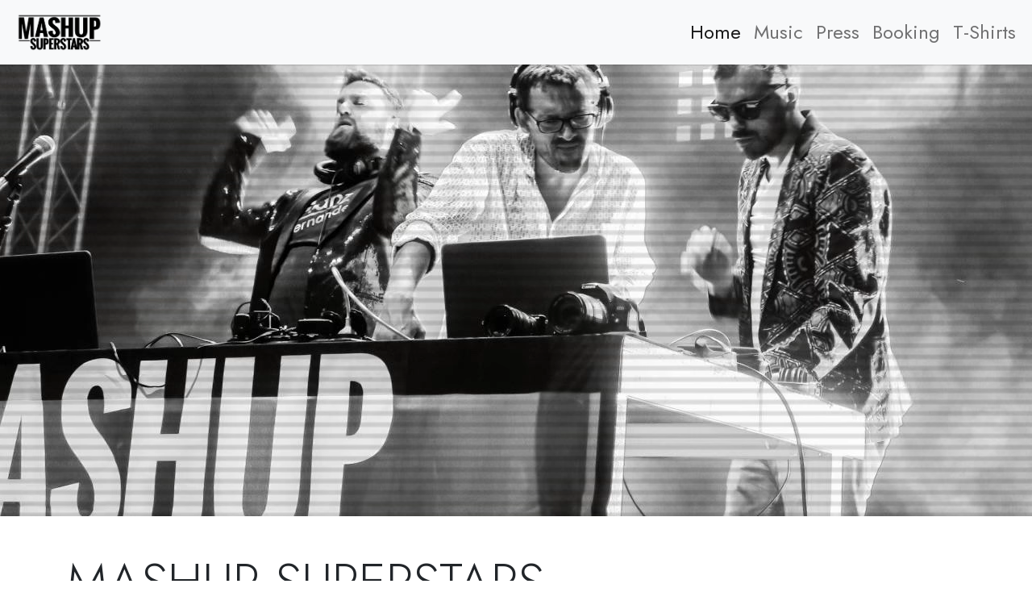

--- FILE ---
content_type: text/html
request_url: http://mashupsuperstars.fr/
body_size: 3090
content:
<!DOCTYPE html>
<html>

<head>
    <meta charset="UTF-8">
    <meta http-equiv="X-UA-Compatible" content="IE=edge">
    <meta name="twitter:card" content="summary_large_image" />
    <meta name="twitter:image:src" content="assets/images/index-meta.jpg">
    <meta property="og:image" content="assets/images/index-meta.jpg">
    <meta name="twitter:title" content="Mashup Superstars">
    <meta name="viewport" content="width=device-width, initial-scale=1, minimum-scale=1">
    <link rel="shortcut icon" href="assets/images/logo-carre-128x128.png" type="image/x-icon">
    <meta name="description" content="Mashup Superstars">


    <title>Mashup Superstars</title>
    <link href="https://cdn.jsdelivr.net/npm/bootstrap@5.2.2/dist/css/bootstrap.min.css" rel="stylesheet"
        integrity="sha384-Zenh87qX5JnK2Jl0vWa8Ck2rdkQ2Bzep5IDxbcnCeuOxjzrPF/et3URy9Bv1WTRi" crossorigin="anonymous">
    <link rel="stylesheet" href="assets/socicon/css/styles.css">
    <link rel="stylesheet" href="css/style.css">
    <link rel="preload" href="https://fonts.googleapis.com/css?family=Oswald:200,300,400,500,600,700&display=swap"
        as="style" onload="this.onload=null;this.rel='stylesheet'">
    <noscript>
        <link rel="stylesheet"
            href="https://fonts.googleapis.com/css?family=Oswald:200,300,400,500,600,700&display=swap">
    </noscript>
    <link rel="preload"
        href="https://fonts.googleapis.com/css?family=Jost:100,200,300,400,500,600,700,800,900,100i,200i,300i,400i,500i,600i,700i,800i,900i&display=swap"
        as="style" onload="this.onload=null;this.rel='stylesheet'">
    <noscript>
        <link rel="stylesheet"
            href="https://fonts.googleapis.com/css?family=Jost:100,200,300,400,500,600,700,800,900,100i,200i,300i,400i,500i,600i,700i,800i,900i&display=swap">
    </noscript>




</head>

<body>

    <section once="menu" id="menu1-h">
        <nav class="navbar navbar-expand-lg bg-light w-100 fixed-top">
            <div class="container-fluid">
                <a class="navbar-brand p-2" href="http://mashupsuperstars.fr/">
                    <img src="assets/images/logo_plein_noir.png" alt="Mashup Superstars"
                        class="img-fluid logo"></a>
                <button class="navbar-toggler" type="button" data-bs-toggle="collapse" data-bs-target="#navbarMSSS"
                    aria-controls="navbarMSSS" aria-expanded="false" aria-label="Toggle navigation">
                    <span class="navbar-toggler-icon"></span>
                </button>
                <div class="collapse navbar-collapse" id="navbarMSSS">
                    <div class="me-auto"></div>
                    <ul class="navbar-nav mb-2 mb-lg-0 fs-4">
                        <li class="nav-item">
                            <a class="nav-link active" aria-current="page" href="#">Home</a>
                        </li>
                        <li class="nav-item">
                            <a class="nav-link" href="music.html">Music</a>
                        </li>
                        <li class="nav-item">
                            <a class="nav-link" href="press.html">Press</a>
                        </li>
                        <li class="nav-item">
                            <a class="nav-link" href="booking.html">Booking</a>
                        </li>
                        <li class="nav-item">
                            <a class="nav-link" href="https://teespring.com/stores/myshirt-superstars" target="_blank">T-Shirts</a>
                        </li>
                        
                    </ul>
                </div>
            </div>
        </nav>
    </section>

    <section class="clearfix ParallaxVideo">
            <video src="image/video_home.webm" loop autoplay muted class="m-auto" />
    </section>

    <section class="content py-2" id="content">

        <div class="container">
            <div class="row justify-content-center">
                <div class="col-12 col-lg">
                    <div class="text-wrapper">
                        <h1 class="display-3">
                            MASHUP SUPERSTARS</h1>
                        <p class="lead">Mashup Superstars est un collectif de DJs et
                            producteurs parisiens spécialistes du mashup qui consiste à mélanger deux morceaux pour un
                            clash
                            dansant. Depuis 15 ans, ComaR, Gaston, Gatt et Yold produisent, mixent et organisent des
                            soirées.<br><br>Leur mélange entre Michel Berger et Dr Dre feat. Snoop Dogg a fait le buzz
                            avec
                            plus d’un million de vues en un week end ; ce qui leur a valu des articles dans la presse
                            (Libé,
                            20 Minutes, Elle, …) et des passages à la TV/Radio (L’Oeil de Links, Oüi FM, …).<br><br>Ils
                            participeront à l’organisation des seules soirées mensuelles dédiées à ce style en France :
                            Bootie Paris, Mix Mix Gang Bang, Blame It On The DJs à Paris, en province et à
                            l’étranger.<br>
                        </p>
                    </div>
                </div>
            </div>
        </div>
    </section>
    <section id="followus" class="py-5">
        <div class="container">
            <div class="col-12 row align-content-center">
                <h3 class="text-center mb-3 display-4 fw-bold">
                    Suivez nous !
                </h3>
                <div class="text-center">

                    <a class="iconfont-wrapper bg-facebook " target="_blank"
                        href="https://www.facebook.com/mashupsuperstars">
                        <span class="socicon-facebook socicon"></span>
                    </a>
                    <a class="iconfont-wrapper bg-twitter" href="https://twitter.com/mashupsuperstar"
                        target="_blank">
                        <span class="socicon-twitter socicon"></span>
                    </a>
                    <a class="iconfont-wrapper bg-instagram" href="https://www.instagram.com/mashup_superstars/"
                        target="_blank">
                        <span class="socicon-instagram socicon"></span>
                    </a>
                    <a class="iconfont-wrapper bg-pinterest" href="https://soundcloud.com/mashupsuperstars"
                        target="_blank">
                        <span class="socicon-soundcloud socicon"></span>
                    </a>
                    <a class="iconfont-wrapper bg-tiktok" href="https://www.tiktok.com/@mashupsuperstars"
                        target="_blank">
                        <span class="socicon-tiktok socicon"></span>
                    </a>
                    <a class="iconfont-wrapper bg-youtube" href="http://youtube.com/mashupsuperstars"
                        target="_blank">
                        <span class="socicon-youtube socicon"></span>
                    </a>
                </div>
            </div>
        </div>
    </section>
    <section id="repliques" class="py-5">
        <div class="container">
            <h1 class="mb-3 display-3">RÉPLIQUES</h1>
            <div class="row mb-3">
                <div class="col-12 col-lg-6">
                    <div>
                        <img src="assets/images/2019-09-21-cergy-soit-4-1256x1256.jpeg" alt="Cergy Soit" class="img-fluid">
                    </div>
                </div>
                <div class="col-12 col-lg">
                    <div>
                        <p class="lead">La dernière production de Mashup Superstars, un
                            projet portant sur la musique, son évolution des années 60 à nos jours, ses similitudes et
                            ses ruptures. C’est une histoire racontée au travers d’un DJ set de mashups résolument
                            destiné à faire danser, accompagné d’un VJ set où se mêlent des images de films, de clips et
                            d’archives.<br><br>Avant tout pensé comme un DJ set, RÉPLIQUES est une production très
                            dynamique, construite pour un live d’une à deux heures. Mashup Superstars détourne les
                            classiques, transpose les univers musicaux des artistes et fait redécouvrir les styles
                            musicaux à travers des mélanges surprenants : rien n’est connu mais tout se
                            reconnaît.<br><br>La volonté du collectif de faire danser s’illustre par des scènes
                            emblématiques, extraites de films et de clips qui sont projetées et s'enchaînent au rythme
                            de la musique, comme un gimmick : What You See Is What You Dance. Toujours en évolution, le
                            projet s’adapte au gré des sorties musicales et de la culture pop.<br></p>
                    </div>
                </div>
            </div>


            <div class="ratio ratio-16x9 py-3"><iframe class="player_youtube"
                    src="https://www.youtube.com/embed/AK3ZwTcjQvE?rel=0&amp;amp;mute=1&amp;showinfo=0&amp;autoplay=0&amp;loop=0"
                    frameborder="0" allowfullscreen></iframe></div>
        </div>
        </div>
    </section>
    <section once="footers" id="footer">
        <div class="container pb-5">
            <div class="d-flex justify-content-center gap-3">
                <div>
                    <a href="https://www.facebook.com/mashupsuperstars" target="_blank" class="btn">
                        <span class="socicon-facebook socicon"></span>
                    </a>
                </div>
                <div>
                    <a href="https://twitter.com/mashupsuperstar" target="_blank" class="btn">
                        <span class="socicon-twitter socicon"></span>
                    </a>
                </div>
                <div>
                    <a href="https://www.instagram.com/mashup_superstars/" target="_blank" class="btn">
                        <span class="socicon-instagram socicon"></span>
                    </a>
                </div>
                <div>
                    <a href="https://www.tiktok.com/@mashupsuperstars" target="_blank" class="btn">
                        <span class="socicon-tiktok socicon"></span>
                    </a>
                </div>
                <div>
                    <a href="http://youtube.com/mashupsuperstars" target="_blank" class="btn">
                        <span class="socicon-youtube socicon"></span>
                    </a>
                </div>
                <div>
                    <a href="https://soundcloud.com/mashupsuperstars" target="_blank" class="btn">
                        <span class="socicon-soundcloud socicon"></span>
                    </a>
                </div>
            </div>
            <div>
                <p class="text-center display-7">Mashup Superstars</p>
            </div>
        </div>
    </section>
    <script src="https://cdn.jsdelivr.net/npm/bootstrap@5.2.2/dist/js/bootstrap.bundle.min.js"
        integrity="sha384-OERcA2EqjJCMA+/3y+gxIOqMEjwtxJY7qPCqsdltbNJuaOe923+mo//f6V8Qbsw3"
        crossorigin="anonymous"></script>

</body>

</html>


--- FILE ---
content_type: text/css
request_url: http://mashupsuperstars.fr/css/style.css
body_size: 749
content:
body {
    font-family: 'Jost', sans-serif;
    background: #ffffff;
}

.nav-mg {
    height: 6rem;
}

.logo {
    height: 3rem;
}


section {
    scroll-margin-top: 5rem;
}
.ParallaxVideo{ 
    background: transparent;
}

.ParallaxVideo video{
    position: fixed;
    z-index: -999;
}
@media(max-width:767px){
    .ParallaxVideo{ 
        height: 20rem;
    }
    .ParallaxVideo video{
        width: 100%;
    }
}
@media(min-width:768px) {
    .ParallaxVideo{ 
        height: 40rem;
    }
    .ParallaxVideo video{
        top:-30%;
        right: 0;
        bottom: 0%; 
        min-width: 100%;
        min-height: 100%;
        transform: translateX(calc((100% - 100vw) / 2));
    }
}

h1.display-3, h4.mb-4.display-5 {
    margin-top : 5vh;
}

.player_youtube { /* Il faut ajouter cette classe au player youtube dans le html */
    margin-top : 2vh;
}

section {
    background: #FFFFFF;
}
.bg-facebook {
    background: #1778f2;
    color: #ffffff;
}

.bg-facebook:hover {
    background: #0b60cb;
}

.bg-twitter {
    background: #1da1f2;
    color: #ffffff;
}

.bg-twitter:hover {
    background: #0c85d0;
}

.bg-pinterest {
    background: #e60023;
    color: #ffffff;
}

.bg-pinterest:hover {
    background: #b3001b;
}

.bg-instagram {
    background: #f00075;
    color: #ffffff;
}

.bg-instagram:hover {
    background: #bd005c;
}

.bg-tiktok {
    background: #000000;
    color: #ffffff;
}

.bg-tiktok:hover {
    background: #000000;
}

.bg-youtube {
    background: #ff0000;
    color: #ffffff;
}

.bg-youtube:hover {
    background: #cc0000;
}

.iconfont-wrapper {
    display: inline-block;
    font-size: 32px;
    border-radius: 50%;
    width: 55px;
    height: 55px;
    line-height: 55px;
    text-align: center;
    transition: all 0.3s ease-in-out;
    text-decoration: none;
    margin: 0.5rem;
}

[class^="socicon-"]:before,
[class*=" socicon-"]:before {
    line-height: 55px;
}

.socicon:hover {
    opacity: .5;
}


